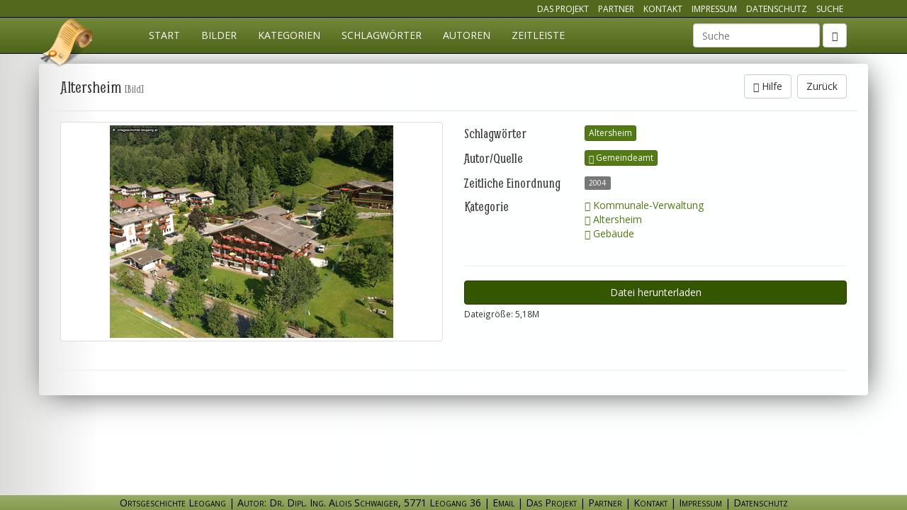

--- FILE ---
content_type: text/html; charset=utf-8
request_url: http://ortsgeschichte-leogang.at/og/kommunale-verwaltung/altersheim/gebaeude/datei-19391/
body_size: 3110
content:
<!DOCTYPE html>
<html lang="de">
<head>
    <meta charset="utf-8">
    <title>Gemeindeamt_Altersheim.2_2004.jpg - Ortsgeschichte Leogang</title>
    <meta name="description" content="" />
    <meta name="viewport" content="width=device-width, initial-scale=1.0" />
    <meta name="author" content="Ortsgeschichte Datenbank, Alois Schwaiger">
    <meta name="robots" content="index, follow">
    <link rel="stylesheet" type="text/css" href="/site/assets/aiom/css_fb6b1ae248a0a6c93a2225a4bdc13250.css">
    <link rel="stylesheet" href="/site/templates/css/main.css?reload=2017-03-01" media="all"/>
    <!--[if lt IE 9]>
    <script src="https://oss.maxcdn.com/libs/html5shiv/3.7.0/html5shiv.js"></script>
    <script src="https://oss.maxcdn.com/libs/respond.js/1.4.2/respond.min.js"></script>
    <![endif]-->
</head>
<body class="page-datei-19391">
<nav class="navbar navbar-inverse navbar-fixed-top" id="mainmenu" role="navigation">
    <div id="topNavigation" class="hidden-xs">
        <div class="container">
            <ul class="list-inline pull-right">
                <li><a href="/projekt/" class="">Das Projekt</a></li>
                <li><a href="/partner/" class="">Partner</a></li>
                <li><a href="/kontakt/" class="">Kontakt</a></li>
                <li><a href="/impressum/" class="">Impressum</a></li>
                <li><a href="/datenschutz/" class="">Datenschutz</a></li>
                <li><a href="/suche/" class="">Suche</a></li>
            </ul>
        </div>
    </div>
    <div class="container">
        <div class="navbar-header">
            <button type="button" class="navbar-toggle" data-toggle="collapse" data-target="#og-main-navbar">
                <span class="sr-only">Navigation einblenden</span>
                <span class="icon-bar"></span>
                <span class="icon-bar"></span>
                <span class="icon-bar"></span>
            </button>
            <a class="navbar-brand" href="/" title="Ortgeschichte Leogang">Ortsgeschichte Leogang</a>
        </div>
        <div class="collapse navbar-collapse" id="og-main-navbar">
            <ul class="nav navbar-nav"><li class="page_home" ><a href="/">Start</a></li><li><a href="/bilder/" title="Visuelle Suche mittels Bildern">Bilder</a></li><li><a href="/og/" title="Suche mittels Kategorien">Kategorien</a></li><li><a href="/schlagwoerter/anfangsbuchstabe/a/" title="Übersicht aller Schlagwörter">Schlagwörter</a></li><li><a href="/autoren/anfangsbuchstabe/a/" title="Übersicht aller Autoren">Autoren</a></li><li><a href="/zeitleiste/" title="Chronologische Auflistung">Zeitleiste</a></li></li></ul>                            <form class="navbar-form navbar-right hidden-xs" role="search" method="get" enctype="application/x-www-form-urlencoded" action="/suche/">
                    <div class="form-group">
                        <label class="control-label sr-only" for="ogSuchbegriff">Suchbegriff</label>
                        <input type="text" name="ogSuchbegriff" id="ogSuchbegriff" class="form-control" value="" placeholder="Suche" data-direct="1">
                    </div>
                    <button type="submit" class="btn btn-default"><span class="glyphicon glyphicon-search"></span></button>
                </form>
                <ul class="nav navbar-nav navbar-right visible-xs">
                    <li><a href="/projekt/" class="">Das Projekt</a></li>
                    <li><a href="/partner/" class="">Partner</a></li>
                    <li><a href="/kontakt/" class="">Kontakt</a></li>
                    <li><a href="/impressum/" class="">Impressum</a></li>
                    <li><a href="/suche/" class=""><i class="glyphicon glyphicon-search"></i> zur Suche</a></li>
                </ul>
                    </div><!-- /.navbar-collapse -->
    </div><!-- /.container-fluid -->
</nav>

			
<div class="container ajaxAsHtml">
    <div class="modalAjaxContent detailDatei" itemscope itemtype="http://schema.org/CreativeWork">
        <div class="modal-header">
            <!-- CLOSE -->
            <button type="button" class="close onlyAjax" data-dismiss="modal" aria-hidden="true">&times;</button>
            <a href="/og/kommunale-verwaltung/altersheim/gebaeude/" class="btn btn-default notOnAjax pull-right">Zurück</a>
                            <button type="button" data-toggle="collapse" class="btn btn-default pull-right hilfeButton" data-target="#collapseInfoDatei_19391"><span class="glyphicon glyphicon-info-sign"></span> Hilfe</button>
                        <!-- TITLE -->
            <h2 class="modal-title" itemprop="name">Altersheim <small>[Bild]</small></h2>
            <!-- HILFE -->
                            <div class="detailInfoContainer collapse" id="collapseInfoDatei_19391">
                    <div class="panel panel-default detailInfo">
                        <div class="panel-heading"><span class="glyphicon glyphicon-info-sign"></span> <strong>Hilfe</strong></div>
                            <div class="panel-body">
                                <ul><li>
	<p>Anklicken eines Bildes/Textdokumentes bringt es in <strong>Großdarstellung</strong>.</p>
	</li>
	<li>
	<p>Mit <strong>Datei im Browser ansehen</strong> können<strong> Textdokumente</strong> mit dem (Pdf-)Browser angesehen werden, der auf Ihrem PC-installiert ist (z.B. Adobe-Reader). Mit diesem können sie das Dokument drucken und speichern.</p>
	</li>
	<li>
	<p><strong>Datei herunter laden </strong>überträgt Text- oder Bild-Dateien in Ihren Download-Datenbestand.<br />
	(Bilder werden in Bildschirmauflösung herunter geladen und können so gedruckt werden.)</p>
	</li>
	<li>
	<p>Anklicken eines angezeigten <strong>Schlagworts</strong><br />
	oder <strong>Autors/Quelle</strong> bringt alle Dokumente mit diesem Index-Begriff.</p>
	</li>
	<li>
	<p><strong>Kategorie</strong> zeigt die Kategorien-Hierarchie der Einordnung des Dokumentes.<br />
	Das Anklicken einer dieser Kategorien<strong> </strong>zeigt die betreffende Kategorie im Kategorien-Menü zur weiteren Auswahl.</p>
	</li>
</ul>                                <button type="button" data-toggle="collapse" class="btn btn-default hilfeButton" data-target="#collapseInfoDatei_19391"><span class="glyphicon glyphicon-remove"></span> Hilfe schliessen</button>
                            </div>
                    </div>
                </div>
                    </div>
        <div class="modal-body">
            <div class="row">
                <div class="col-md-6">
                                    <div class="thumbnail">
                                                        <a href="/site/assets/og-preview/10b9f84aec796f9317dc8b488574b37f9f545a2f_big.jpg" title="Bild grösser anzeigen" itemprop="image" class="fresco" target="_blank"><img src="/site/assets/og-preview/10b9f84aec796f9317dc8b488574b37f9f545a2f_small.jpg" class="img-responsive" itemprop="thumbnailUrl" alt="Datei-Vorschaubild - Gemeindeamt_Altersheim.2_2004.jpg"/></a>
                                            </div>
                                                    </div>
                <div class="col-md-6 dateiInfos">
                    <h3>Schlagwörter</h3>
                    <div class="dateiInfoContent">
                                                    <a href="/schlagwoerter/altersheim/" class="btn btn-xs btn-primary" title="weitere Dateien mit Schlagwort: Altersheim">Altersheim</a>
                                            </div>

                                        <h3>Autor/Quelle</h3>
                    <div class="dateiInfoContent" itemprop="author" itemscope itemtype="http://schema.org/Organization">
                                                    <a itemprop="sameAs" href="/autoren/gemeindeamt/" class="btn btn-xs btn-primary" title="weitere Dateien von Autor: Gemeindeamt"><span class="glyphicon glyphicon-user"></span> Gemeindeamt</a>
                                            </div>
                    
                                        <h3>Zeitliche Einordnung</h3>
                    <div class="dateiInfoContent">
                        <span class="label label-default"><time itemprop="dateCreated" datetime="2004">2004</time></span>                    </div>
                    
                    <h3>Kategorie</h3>
                    <div class="dateiInfoContent">
                        <ul class="list-unstyled">
                                                            <li><a href="/og/kommunale-verwaltung/"
                                       title="springe zur Kategorie Kommunale-Verwaltung"><span
                                            class="glyphicon glyphicon-share-alt"></span> Kommunale-Verwaltung</a></li>
                                                            <li><a href="/og/kommunale-verwaltung/altersheim/"
                                       title="springe zur Kategorie Altersheim"><span
                                            class="glyphicon glyphicon-share-alt"></span> Altersheim</a></li>
                                                            <li><a href="/og/kommunale-verwaltung/altersheim/gebaeude/"
                                       title="springe zur Kategorie Gebäude"><span
                                            class="glyphicon glyphicon-share-alt"></span> Gebäude</a></li>
                                                    </ul>
                    </div>
                    <div class="clearfix"></div>
                    <hr />
                                                                <a href="/og/kommunale-verwaltung/altersheim/gebaeude/datei-19391/?download" class="btn btn-success btn-download" title="Datei herunterladen" itemprop="url">Datei herunterladen</a>
                                                            <p><small>Dateigröße: 5,18M</small></p>
                                        <meta itemprop="keywords" content="Altersheim" />
                    <meta itemprop="genre" content="Geschichtsarchiv" />
                    <meta itemprop="publisher" itemscope itemtype="http://schema.org/Organization" itemref="organizationData" />
                </div>
            </div>
            <div class="row">
                <div class="col-md-12">
                    <hr />
                                    </div>
            </div>
        </div>
    </div>
</div>


<div class="footer navbar-fixed-bottom modal-footer" id="organizationData" itemscope itemtype="http://schema.org/Organization">
    <span itemprop="name">Ortsgeschichte Leogang</span> | <span itemprop="description">Autor: Dr. Dipl. Ing. Alois Schwaiger</span>, <span itemprop="address">5771 Leogang 36</span><span class="hidden-xs"> |</span> <a href="mailto:info@ortsgeschichte-leogang.at" class="maillink" title="Email">Email</a> |
    <a href="/projekt/" class="">Das Projekt</a> |
    <a href="/partner/" class="">Partner</a> |
    <a href="/kontakt/" class="" itemprop="url">Kontakt</a> |
    <a href="/impressum/" class="">Impressum</a> | 
    <a href="/datenschutz/" class="">Datenschutz</a></div>


<script src="/site/assets/aiom/js_016eeb052791a9957cae238ebdc3d242.js"></script>
<script src="/site/templates/jscripts/main.js?reload=2016-05-17"></script>
<script>
    $(document).ready(function() {
        sendOgView(19391);
    });
</script>
</body>
</html>